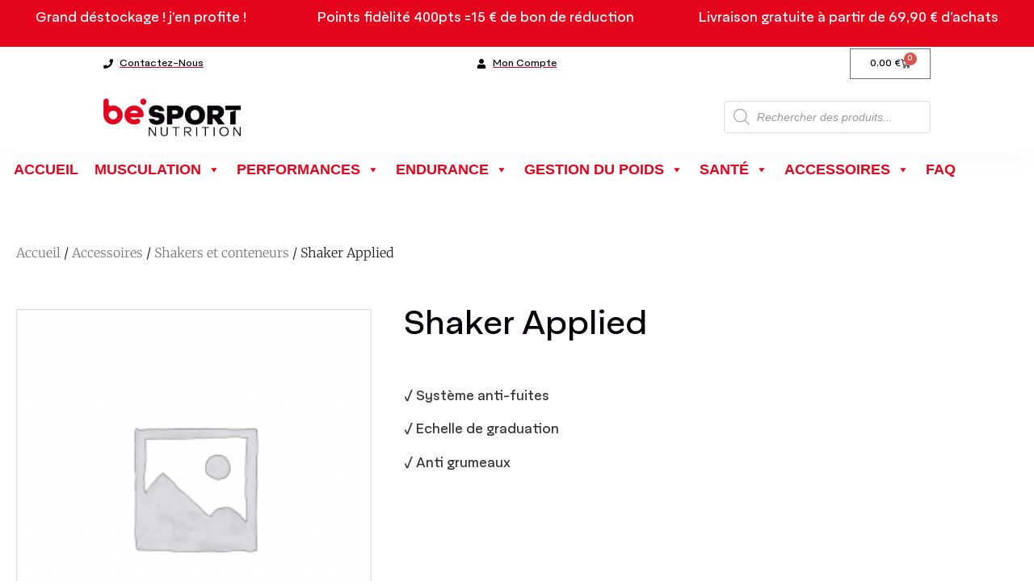

--- FILE ---
content_type: text/css
request_url: https://besportnutrition.com/wp-content/themes/hello-elementor-child/style.css?ver=6.9
body_size: 5575
content:
/*
Theme Name: Hello Elementor Child
Theme URI: https://elementor.com/hello-theme/?utm_source=wp-themes&utm_campaign=theme-uri&utm_medium=wp-dash
Template: hello-elementor
Author: Elementor Team
Author URI: https://elementor.com/?utm_source=wp-themes&utm_campaign=author-uri&utm_medium=wp-dash
Description: A plain-vanilla &amp; lightweight theme for Elementor page builder
Tags: flexible-header,custom-colors,custom-menu,custom-logo,featured-images,rtl-language-support,threaded-comments,translation-ready
Version: 2.3.1.1623918222
Updated: 2021-06-17 10:23:42

*/
@font-face {
 font-family: "Aktifo A", Sans-serif;
 src: url("https://besportnutrition.com/wp-content/uploads/2021/08/Aktifo-A-Bold.ttf") format("ttf"),
 font-display: swap;
}

a{
	color: var( --e-global-color-secondary );
}

a:active, a:hover{
	color: #bd2323
}

/****Accueil****/

#besport, .bdt-prime-slider-content .bdt-sub-title h1, .home-slider-product .elementor-slide-heading h1{
	font-family: "Arista pro", Sans-serif;
    font-size: 25px;
    font-weight: 900;
    text-transform: lowercase;
    color: #fff;
}

.home-slider-product .elementor-slide-description h2{
	font-family: "Aktifo A", Sans-serif;
    font-size: 3rem;
    font-weight: bold;
	text-transform: uppercase;
}


.home-slider-product .elementor-slide-description div{
	background: rgba(0,0,0,0.4);
    padding: 5px;
	max-width: 800px;
	font-family: var( --e-global-typography-secondary-font-family ), Sans-serif;
    font-weight: var( --e-global-typography-secondary-font-weight );
	font-size: 18px;
}

.home-slider-product .elementor-slide-heading{
	margin-bottom: 0px !important;
}

.home-slider, .home-slider .elementor-container.elementor-column-gap-no, .home-slider .bdt-slideshow-items, .home-slider .bdt-prime-slider{
	height: 100vh;
}

.bdt-prime-slider-dragon .bdt-prime-slider-wrapper{
	margin-top: 60px;
}


.home .elementor-element.elementor-products-grid ul.products li.product h2.woocommerce-loop-product__title{
	min-height: 50px;
}

.home .bdt-slider-excerpt p{
	background: rgba(0,0,0,0.4);
    padding: 5px;
}


.home .wae-product-price .woocommerce-Price-amount, .home .wae-product-price .from-price{
	font-family: "Aktifo A", Sans-serif !important;
    font-size: 22px !important;
    font-weight: bold !important;
}


.bdt-prime-slider-skin-woocommerce .bdt-ps-slideshow-content-wrapper .bdt-ps-add-to-cart .cart{
	display: block !important;
	
}

.bdt-prime-slider-skin-woocommerce .bdt-ps-slideshow-content-wrapper .bdt-ps-add-to-cart .input-text{
	margin-left: 0px !important;
}


.bdt-ps-add-to-cart-btn .cart .quantity{
	display: inline;
}

.bdt-ps-add-to-cart-btn .variations{
	max-width: 369px;
}

.slick-track{
	display: inline-flex !important;
	align-items: center;
}

.home .pw_gift_popup, li.product .outofstock{
	display: none;
}

.pw_gift_popup .pw-title{
	font: 18px sans-serif;
    text-align: center;
    text-transform: uppercase;
    line-height: 24px;
    letter-spacing: 0.04em;
    padding: 7px 15px;
    margin-top: 0;
    color: #5d6b6c;
    text-shadow: 0 1px rgb(255 255 255 / 70%);
    background: #f0f1f2;
    border-bottom: 1px solid #d1d1d1;
    border-radius: 3px 3px 0 0;
    background-image: -webkit-linear-gradient(top, #f5f7fd, #e6eaec);
    background-image: -moz-linear-gradient(top, #f5f7fd, #e6eaec);
    background-image: -o-linear-gradient(top, #f5f7fd, #e6eaec);
    background-image: linear-gradient(to bottom, #f5f7fd, #e6eaec);
    -webkit-box-shadow: inset 0 1px rgb(255 255 255 / 50%), 0 1px rgb(0 0 0 / 3%);
    box-shadow: inset 0 1px rgb(255 255 255 / 50%), 0 1px rgb(0 0 0 / 3%);
}

.bdt-prime-slider button.single_add_to_cart_button{
	background: #000 !important;
	color: #fff !important;
}

.bdt-prime-slider button.single_add_to_cart_button :hover{
	background: #fff !important;
	color: #000 !important;
	border-color: #000 !important;
}

.bdt-prime-slider .price del bdi{
	color: #666;
	font-size: 12px;
	font-weight: 400;
}

.bdt-prime-slider .price del{
	color: #666 !important;
}

.bdt-prime-slider .price ins{
	text-decoration: none;
}

.elementor-slides .swiper-slide-inner .elementor-slide-description:not(:last-child), .elementor-slides .swiper-slide-inner .elementor-slide-heading:not(:last-child){
	margin-top: 20px;
}

.NxM5TNFgTiZgIkMz5uFNj5cTkUNTOjT{
	display: none !important;
}

.en-tete p.e-animated:hover{
	text-decoration: underline;
	color: #fff;
}

/****Filtres catégories produits****/

.wpfMainWrapper{
    padding: 5px;
	text-align: center;
}

.wpfFilterButtons{
	text-align: center;
}

.wpfButton{
	background: #E4051D;
	color: #fff;
}

.wpfButton:hover, .wpfButton:focus{
	background: #b10013;
}


.wfpDescription{
	font-size: 14px !important;
	font-family: var( --e-global-typography-primary-font-family ), Sans-serif;
	text-transform: uppercase;
	font-weight: bold;
	margin-bottom: 20px;
}

.wpfCheckbox label{
	background-color: #4caf50;
    border-radius: 50px;
}


.wpfFilterWrapper{
	border-bottom: solid 1px #ccc;
}

.wpfFilterButton.wpfButton, .wpfClearButton.wpfButton{
	vertical-align: middle;
	font-family: "Aktifo A", Sans-serif;
    font-size: 14px !important;
}

/****Mega Menu****/

#mega-menu-wrap-menu-1 #mega-menu-menu-1 > li.mega-menu-item > a.mega-menu-link, 
#mega-menu-wrap-menu-1 #mega-menu-menu-1 > li.mega-menu-megamenu > ul.mega-sub-menu > li.mega-menu-item > a.mega-menu-link, #mega-menu-wrap-menu-1 #mega-menu-menu-1 > li.mega-menu-megamenu > ul.mega-sub-menu li.mega-menu-column > ul.mega-sub-menu > li.mega-menu-item > a.mega-menu-link{
   font-family: "Arista pro", sans-serif !important;
   font-weight: 900;
   text-transform: uppercase;
}

#mega-menu-wrap-menu-1 #mega-menu-menu-1 > li.mega-menu-megamenu > ul.mega-sub-menu > li.mega-menu-item li.mega-menu-item > a.mega-menu-link, #mega-menu-wrap-menu-1 #mega-menu-menu-1 > li.mega-menu-megamenu > ul.mega-sub-menu li.mega-menu-column > ul.mega-sub-menu > li.mega-menu-item li.mega-menu-item > a.mega-menu-link{
	font-family: "Aktifo A", Sans-serif;
	color: #000;
}

#mega-menu-wrap-menu-1 #mega-menu-menu-1 > li.mega-menu-megamenu > ul.mega-sub-menu > li.mega-menu-item li.mega-menu-item > a.mega-menu-link:hover, #mega-menu-wrap-menu-1 #mega-menu-menu-1 > li.mega-menu-megamenu > ul.mega-sub-menu li.mega-menu-column > ul.mega-sub-menu > li.mega-menu-item li.mega-menu-item > a.mega-menu-link:hover{
	font-weight: bold;
	color: #333;
}

#mega-menu-wrap-menu-1 #mega-menu-menu-1 > li.mega-menu-item > a.mega-menu-link, #mega-menu-wrap-menu-1 #mega-menu-menu-1 > li.mega-menu-megamenu > ul.mega-sub-menu > li.mega-menu-item > a.mega-menu-link, #mega-menu-wrap-menu-1 #mega-menu-menu-1 > li.mega-menu-megamenu > ul.mega-sub-menu li.mega-menu-column > ul.mega-sub-menu > li.mega-menu-item > a.mega-menu-link{
	color: var( --e-global-color-secondary );
}

#mega-menu-wrap-menu-1 #mega-menu-menu-1 > li.mega-menu-megamenu > ul.mega-sub-menu > li.mega-menu-item > a.mega-menu-link:hover, #mega-menu-wrap-menu-1 #mega-menu-menu-1 > li.mega-menu-megamenu > ul.mega-sub-menu li.mega-menu-column > ul.mega-sub-menu > li.mega-menu-item > a.mega-menu-link:hover, #mega-menu-wrap-menu-1 #mega-menu-menu-1 > li.mega-menu-megamenu > ul.mega-sub-menu > li.mega-menu-item > a.mega-menu-link:focus, #mega-menu-wrap-menu-1 #mega-menu-menu-1 > li.mega-menu-megamenu > ul.mega-sub-menu li.mega-menu-column > ul.mega-sub-menu > li.mega-menu-item > a.mega-menu-link:focus{
	color: #000;
	font-weight: 400;
}

#mega-menu-wrap-menu-1 #mega-menu-menu-1{
	padding: 0px 0% 0px 0%;
}

#mega-menu-wrap-menu-1 #mega-menu-menu-1 > li.mega-menu-megamenu > ul.mega-sub-menu{
	padding: 0px 1% 0px 1%;
}

.mega-current-menu-item.mega-menu-item-object-page a{
	color: #000 !important;
}

.mega-sub-menu .mega-current-menu-item a{
	font-weight: bold !important;
}

/****Accueil produits****/

.produits-accueil li{
	transition: transform .5s; /* Animation */
}

.produits-accueil li:hover{
	transform: scale(1.1);
}

ul.products li.product .button{
	margin-bottom: 15px;
}

/****Produit unique****/

.single-product .woocommerce-Tabs-panel h2{
	font-weight: 500 !important;
}


.single-product p.price{
    display: flex;
	align-items: baseline;
}

.single-product del{
	font-size: .7rem !important;
	padding: 0 7px;
}

.woocommerce div.product p.price, .woocommerce div.product span.price{
	color: var( --e-global-color-secondary );
	font-size: 2.3em;
}

.single-product .elementor-element.elementor-products-grid ul.products li.product h2, .post-type-archive-product ul.products li.product h2, .archive ul.products li.product h2, .page-id-8 .cross-sells h2, .page-id-2474 ul.products li.product h2{
	min-height: 54px;
}


.single-product .columns-3 bdi, .page-id-8 .cross-sells bdi{
	font-weight: bold !important;
	font-size: 22px;
}

.page-id-8 li.product bdi{
	font-size: 22px !important;
}

.page-id-8 .product-category{
	min-height: 42px;
}

.single-product .columns-3 .button{
	margin: 0 10px;
}

.single-product .woocommerce-Tabs-panel h3{
	font-size: 16px;
}

.single-product .woocommerce-Tabs-panel p{
	font-size: 13px;
}

.woocommerce div.product.elementor .star-rating{
	color: #F8B704;
}

.woocommerce #reviews #comments ol.commentlist li .comment-text{
	background: #fff;
	border: 1px solid #aaa;
    border-radius: 5px;
}

.single-product #reply-title{
	color: var( --e-global-color-secondary );
    font-family: "Aktifo A", Sans-serif;
    font-size: 18px;
}

.single-product .comment-form-rating .stars{
	font-size: 20px;
}

.single-product .comment-form-rating .stars span a{
	color: #F8B704;
}

.single-product .comment-form-comment label{
	font-size: 15px;
}

.single-product .form-submit input.submit{
	font-family: "Aktifo A", Sans-serif;
    font-weight: 400 !important;
    border-style: solid !important;
    border-width: 1px 1px 1px 1px !important;
    border-radius: 0px 0px 0px 0px !important;
    padding: 14px 035px 14px 35px !important;
    background-color: #000000 !important;
    border-color: #000000 !important;
    transition: all 0.2s;
    color: #fff !important;
	font-size: 0.9rem !important;
}


.single-product .form-submit input.submit:hover{
    color: #000 !important; 
	background-color: #fff !important;
    border-color: #000000;
}

.pswp__caption__center{
	text-align: center;
}

.xoo-cp-close.xcp-btn{
	color: #fff !important;
}

.xoo-cp-btns a:hover{
	color: #000 !important;
	background-color: #fff !important;
	border-color: solid 1px #000 !important;
}

.xoo-cp-ptitle a{
	color: #000 !important;
}

.single-product .up-sells ul, .page-id-8 .cross-sells ul{
    max-width: 700px !important;
    margin-left: auto !important;
    margin-right: auto !important;
}

.page-id-8 .cross-sells{
	text-align: center;
}

.page-id-8 .cross-sells ul{
	width: 100%;
}

.single-product .up-sells li, .page-id-8 .cross-sells li{
	max-width: 200px;
	margin-left: auto!important;
    margin-right: auto !important;
}

.single-product .up-sells del bdi, .page-id-8 .cross-sells del bdi{
	font-size: 12px !important;
}

.single-product .up-sells del, .page-id-8 .cross-sells del{
	padding: 0;
}

#wc-stripe-payment-request-button-separator, #wc-stripe-payment-request-wrapper{
	display: none !important;
}

/****Panier****/

.woocommerce-cart h1{
	color: var( --e-global-color-primary );
    font-family: var( --e-global-typography-primary-font-family ), Sans-serif;
    font-weight: var( --e-global-typography-primary-font-weight );
	font-size: 2.5rem;
	text-align: center;
	margin-top: 50px;
}

.woocommerce-cart h2{
	color: var( --e-global-color-primary );
    font-family: var( --e-global-typography-primary-font-family ), Sans-serif;
    font-weight: var( --e-global-typography-primary-font-weight );
	font-size: 2rem;
}

.woocommerce .cart-collaterals, .woocommerce-page .cart-collaterals{
	display: flex;
    flex-direction: column-reverse;
}

.woocommerce .cart-collaterals .cross-sells, .woocommerce-page .cart-collaterals .cross-sells{
	width: 100%;
}

.woocommerce .cart-collaterals .cross-sells ul.products, .woocommerce-page .cart-collaterals .cross-sells ul.products{
	display: inline-flex;
}


.woocommerce #respond input#submit.alt, .woocommerce a.button.alt, .woocommerce button.button.alt, .woocommerce input.button.alt{
	background-color: #77a464;
}

.woocommerce #respond input#submit.alt:hover, .woocommerce a.button.alt:hover, .woocommerce button.button.alt:hover, .woocommerce input.button.alt:hover{
	background-color: #57754a;
}


#add_payment_method .cart-collaterals .cross-sells ul.products li.product, .woocommerce-cart .cart-collaterals .cross-sells ul.products li.product, .woocommerce-checkout .cart-collaterals .cross-sells ul.products li.product{
    margin: 0 0 20px 0;
    padding: 20px 5px;
}

.woocommerce-cart .cart-collaterals .cart_totals, .woocommerce-page .cart-collaterals .cart_totals{
	margin-left: auto;
}

.woocommerce-cart li.product bdi{
	font-size: 12px;
}

#shipping_method li label[for*='_lpc']:before {
    content: "";
    display: inline-block;
    position: relative;
    top: 6px;
    vertical-align: baseline;
    background: url(../../uploads/2021/09/Colissimo_Logo_Q_CS3.jpg) center center/contain no-repeat;
    width: 99px;
    height: 22px;
    margin-right: 7px;
}

#lpc_pick_up_widget_show_map{
	border-color: #b57133;
    border-width: 1px;
    background-color: #f38b2d;
    margin-top: 15px;
    color: #fff;
}

#lpc_pick_up_widget_show_map:hover{
	background-color: #b57133;
}

/****Woocommerce****/

.product ins, .product-price ins, .product-subtotal ins{
	text-decoration: none;
}

.from-price{
	font-size: 0.7rem;
	margin-right: 5px;
}

.woocommerce-message{
	border-top-color: #05e31c;
}
.woocommerce-message a.wc-forward{
	background: #000000;
    color: #fff;
}
.woocommerce-message::before{
	color: #05e31c;
}

.woocommerce ul.products li.product .woocommerce-loop-product__title{
	padding: 0px 5px !important;
}

span.onsale{
	padding: 7px!important;
}

.load-more{
	font-family: "Aktifo A", Sans-serif;
	font-weight: 400;
    text-transform: capitalize;
	box-shadow: 0px 0px 30px 0px rgb(0 0 0 / 50%) !important;
}

.load-more:hover{
	transform: scale(1.1);
	transition-duration: .3s;
    transition-property: transform;
}

.product-category{
	font-family: "Aktifo A", Sans-serif;
	font-size: 14px;
}

.woocommerce .quantity .qty{
	width: 5.1em !important;
}

.page-id-8 #coupon_code{
	width: 150px;
}

.coupon-freed th{
	text-transform: uppercase;
}

/****Page Promotions****/

.page-id-2474 .woocommerce-loop-product__title, .woocommerce-cart .products li.product .woocommerce-loop-product__title{
    font-family: "Aktifo A", Sans-serif;
    font-size: 14px !important;
    font-weight: bold;
    text-transform: uppercase;
	color: var( --e-global-color-primary ) !important;
}


.page-id-2474 .elementor-element.elementor-element-afb609e.elementor-wc-products ul.products li.product .button:hover{
	color: #BC0014;
}


.page-id-2474 .products li.product, .woocommerce-cart .products li.product{
	text-align: center;
    border-style: solid;
    border-width: 1px 1px 1px 1px;
    border-radius: 0px;
    padding: 5px 0px 5px 0px;
    border-color: #CCCCCC;
}

.page-id-2474 ul.products li.product .price, .woocommerce-cart ul.products li.product .price{
	color: var( --e-global-color-accent );
    font-family: "Aktifo A", Sans-serif;
    font-size: 22px;
    font-weight: bold;
}

.page-id-2474 .add_to_cart_button, .page-id-2474 .button, .woocommerce-cart a.button{
	color: var( --e-global-color-5d82c70 ) !important; 
    background-color: var( --e-global-color-primary ) !important;
    font-family: var( --e-global-typography-primary-font-family ), Sans-serif !important;
    font-weight: var( --e-global-typography-primary-font-weight ) !important;
    margin-top: 5px !important;
	margin-bottom: 5px !important;
}

.page-id-2474 ul.products li.product .price del{
	font-family: "Aktifo A", Sans-serif;
    font-size: 12px;
    font-weight: 400;
	color: var( --e-global-color-primary );
}

.page-id-10 h2, .page-id-10 h3{
	font-family: "Aktifo A", Sans-serif;
	color: var( --e-global-color-primary );
}

.page-id-2474 .star-rating{
	display: none !important;
}


/****Responsive****/

@media screen and (max-width: 1024px){
	
}

@media screen and (max-width: 1270px){
	.home .elementor-element.elementor-products-grid ul.products li.product h2.woocommerce-loop-product__title{
		min-height: 65px;
	}
	
	.single-product .products.columns-3{
		grid-template-columns: repeat(2,1fr) !important;
	}
}

@media screen and (max-width: 767px){
	
	.home ul.products li.product a img{
		max-width: 206px;
	}
	
	.elementor-menu-cart__toggle{
		text-align: center !important;
		margin-bottom: 5px;
	}
	.wpfFilterVerScroll{
		max-height: 100px !important;
	}

	
	.woocommerce form.checkout_coupon, .woocommerce table.cart td.actions .coupon{
		display: inline-flex;
		flex-direction: column;
		width: 100%;
	}
	
	#coupon_code, .coupon button, .checkout_coupon .input-text, .checkout_coupon button, .checkout_coupon .form-row{
		width: 100% !important;
	}
	
	#elementor-menu-cart__toggle_button{
		padding: 0px;
		border: 0px;
	}
	
	#elementor-menu-cart__toggle_button .elementor-button-text{
		display: none;
	}
	
	#elementor-menu-cart__toggle_button i.eicon{
		font-size: 20px;
	}

	.topheader{
		padding: 0px !important;
	}
	
	#dgwt-wcas-search-input-1{
		height: 30px;
		font-size: 12px;
	}

	.home ul.columns-5 li:nth-child(4), .home ul.columns-5 li:nth-child(3), .home .elementor-element-2c320b5 article:nth-of-type(3), .elementor-element-8ce4de1, .elementor-element-8eb96d5, .elementor-element-26473d45, .elementor-element-26473d45, .home ul.columns-5 li:last-child, .bdt-prime-slider .bdt-ps-category{
		display: none !important;
	}
	
	.bdt-prime-slider .bdt-ps-title{
		font-size: 18px !important;
	}
	
	.elementor-793 .elementor-element.elementor-element-60eeed2c .bdt-prime-slider .bdt-ps-wc-product-img, .elementor-793 .elementor-element.elementor-element-60eeed2c .bdt-prime-slider .bdt-ps-dotnav-width{
		width: 150px !important;
	}
	
	.bdt-prime-slider-skin-woocommerce .bdt-ps-slideshow-content-wrapper{
		margin-right: 0px !important;
	}

	.bdt-prime-slider-skin-woocommerce .in-stock{
		font-size: 12px !important;
		color: #77a464 !important;
	}

	.image-produit-unique{
		max-width: 200px;
		margin-left: auto;
		margin-right: auto;
	}
	
	.single-product .elementor-product-price-block-yes{
		margin-bottom: 0px !important;
	}
		
	.single-product .elementor-product-price-block-yes del{
		padding-left: 0px !important;
	}
	
	.single-product .elementor-page-title, .single-product .price{
		margin-bottom: 5px !important;
	}
	
	.single-product .description-produit{
		padding: 0 !important;
	}
	
	.single-product .description-produit .elementor-element-populated{
		padding: 10px 0 !important;
	}
	
	.home-slider-product .elementor-slide-description h2{
		font-size: 23px;
	}
	
	.home-slider-product .elementor-slide-description div{
		font-size: inherit;
	}

	.page-id-8 .cross-sells ul, .single-product .up-sells ul{
		display: inline-block !important;
		max-width: 400px!important;
	}

	.page-id-8 .cross-sells ul li{
		padding: 0 !important;
	}
	
	section.up-sells{
		text-align: center;
	}
	
	
	.single-product .up-sells ul{
		display: inline-block !important;
		width: 100%;
	}
	
	.single-product .up-sells li{
		width: 48% !important;
		display: inherit !important;
		padding: 0 !important;
		margin: 10px 0px !important;
	}
	
	.single-product .up-sells li a.add_to_cart_button, .single-product .up-sells li a.product_type_variable{
		margin: 5px 0 !important;
	}
	
	.single-product .up-sells .woocommerce-loop-product__title{
		font-size: 14px !important;
		min-height: 54px !important;
	}
	
	.single-product .elementor-element.elementor-products-grid ul.products li.product h2{
		min-height: 54px !important;
	}
	
	.woocommerce .cart-collaterals .cross-sells, .woocommerce-page .cart-collaterals .cross-sells{
		text-align: center;
	}
	
	.home li.product p.product-category, .archive li.product p.product-category, .page-id-2474 li.product p.product-category{
		min-height: 42px !important;
	}

}

@media screen and (max-width: 500px){

	.home .elementor-element.elementor-products-grid ul.products li.product h2.woocommerce-loop-product__title, .post-type-archive-product .elementor-element.elementor-products-grid ul.products li.product h2.woocommerce-loop-product__title, .archive .elementor-element.elementor-products-grid ul.products li.product h2.woocommerce-loop-product__title, .page-id-2474 ul.products li.product h2{
		min-height: 65px !important;
	}
	
	.home .elementor-element.elementor-products-grid ul.products li.product .price, .post-type-archive-product .elementor-element.elementor-products-grid ul.products li.product .price, .archive .elementor-element.elementor-products-grid ul.products li.product .price, .page-id-2474 li.product .price{
		min-height: 67px;
	}
	.home .elementor-element.elementor-products-grid ul.products li.product .button, .post-type-archive-product .elementor-element.elementor-products-grid ul.products li.product .button, 	.archive .elementor-element.elementor-products-grid ul.products li.product .button, .page-id-2474 li.product .button{
		margin-bottom: 5px;
		font-size: 14px !important;
	}
	
	.single-product .up-sells .price, .page-id-8 .cross-sells .price{
	    min-height: 64px!important;
	}
		 
	.post-type-archive-product ul.products li.product h2, .archive ul.products li.product h2{
		min-height: auto  !important;
	}
	
	.single-product .elementor-element.elementor-products-grid ul.products li.product h2{
		min-height: 80px !important;
	}	

	.single-product .columns-3 .add_to_cart_button, .single-product .columns-3 .button{
		font-size: initial !important;
	}

	.single-product .columns-3  h2.woocommerce-loop-product__title{
		min-height: auto  !important;
		font-size: initial !important;
	}

	.single-product .columns-3 li.product .price del .amount{
		font-size: initial !important;
	}

	.single-product ul.products li.product .price{
		font-size: 1.2rem;
		margin-top: 15px;
	}
	
}


@media screen and (min-width: 1281px){
	.single.single-product .image-produit-unique .woocommerce-product-gallery__image{
		max-width: 80%;
		margin-left: auto;
		margin-right: auto;
	}
	
	/*.elementor-793 .elementor-element.elementor-element-1452e419 .swiper-slide{
		height: 100vh !important;
	}*/
}



--- FILE ---
content_type: text/javascript
request_url: https://besportnutrition.com/wp-content/themes/hello-elementor-child/js/hide-nitro.js?ver=1.0.0
body_size: 69
content:
jQuery(document).ready(function(){

setTimeout(function(){

     var tag_new = jQuery("template").last().attr("id");
     console.log(tag_new);

     jQuery("#" + tag_new).css("display", "none");
     jQuery("#" + tag_new).next().next().css("display", "none");
}, 100);

});
